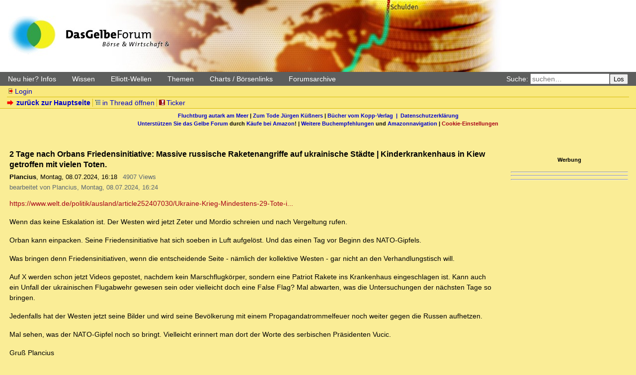

--- FILE ---
content_type: text/html; charset=utf-8
request_url: https://www.dasgelbeforum.net/index.php?id=657200
body_size: 8316
content:
<!DOCTYPE html>
<html lang="de" dir="ltr">
<head>
<meta charset="utf-8" />
<title>2 Tage nach Orbans Friedensinitiative: Massive russische Raketenangriffe auf ukrainische Städte | Kinderkrankenhaus in Kiew getroffen mit vielen Toten. - Das Gelbe Forum: Das Forum für Elliott-Wellen, Börse, Wirtschaft, Debitismus, Geld, Zins, Staat, Macht</title>
<meta name="viewport" content="width=device-width, initial-scale=1.0" />
<meta name="description" content="yet another little forum" />
<meta name="referrer" content="origin" />
<meta name="referrer" content="same-origin" />
<meta name="generator" content="my little forum 2.4.99.0" />
<link rel="stylesheet" type="text/css" href="https://dasgelbeforum.net/themes/dgfmobil/style.new.css" media="all" />
<link rel="stylesheet" type="text/css" href="https://dasgelbeforum.net/themes/dgfmobil/cookies.css" />
<link rel="alternate" type="application/rss+xml" title="RSS" href="index.php?mode=rss" /><link rel="top" href="./" />
<link rel="last" href="index.php?id=657446" />
<link rel="search" href="index.php?mode=search" />
<link rel="shortcut icon" href="https://dasgelbeforum.net/themes/dgfmobil/images/favicon.ico" />
<link rel="canonical" href="https://dasgelbeforum.net/index.php?mode=thread&amp;id=657200" /><script src="https://dasgelbeforum.net/index.php?mode=js_defaults&amp;t=" type="text/javascript" charset="utf-8"></script>
<script src="https://dasgelbeforum.net/js/main.js" type="text/javascript" charset="utf-8"></script>

<script src="https://ajax.googleapis.com/ajax/libs/jquery/1.12.4/jquery.js" type="text/javascript"></script>
<script async="async" src="https://www.dasgelbeforum.net/cookie.js"></script>
<script async="async" src="https://www.dasgelbeforum.net/cookie2.js"></script>

<script defer src="https://cdns.symplr.de/dasgelbeforum.net/dasgelbeforum.js"></script>


<script src="https://dasgelbeforum.net/themes/dgfmobil/dgfmobile.js" type="text/javascript" defer></script>
</head>
<body class="tex2jax_ignore">
<header id="top" role="banner">
<a id="logo" href="https://dasgelbeforum.net"></a>
<!-- <h1><a href="./">Das Gelbe Forum: Das Forum für Elliott-Wellen, Börse, Wirtschaft, Debitismus, Geld, Zins, Staat, Macht</a></h1> -->
</header>
<div id="greybar">
	<div class="topmenu" id="menu" role="navigation">
		<a href="javascript:void(0);" onclick="hamburgerMenu()" id="hamburger" class="hamburger"><span>&nbsp;</span><span>&nbsp;</span><span>&nbsp;</span></a>
		<div id="submenu">
			<div class="dropdown">
				<a class="dropbtn" onclick="openMenu(this)">Neu hier? Infos</a>
				<div id="dropdown-content-1" class="dropdown-content" style="display: none;">
					<a href="index.php?mode=page&id=1">Leitlinien und Regeln</a>
					<a href="index.php?id=318584">Das Gelbe Forum unterstützen</a>
					<a href="index.php?mode=page&id=2">Handhabung</a>
					<a href="index.php?mode=register">Registrieren</a>
					<a href="index.php?mode=login&action=pw_forgotten">Paßwort vergessen?</a>
					<a href="index.php?id=165537">Gefälschte E-Mails</a>
					<a href="index.php?id=166685">Leserzuschriften</a>
					<a href="index.php?mode=page&id=7">Abkürzungen</a>
					<a href="index.php?mode=page&id=3">Impressum/Kontakt</a>
					<a href="index.php?mode=page&id=4">Disclaimer</a>
				</div>
			</div>
			<div class="dropdown">
				<a class="dropbtn" onclick="openMenu(this)">Wissen</a>
				<div id="dropdown-content-2" class="dropdown-content" style="display: none;">
					<a href="index.php?id=244085">Einstiegsliteratur Debitismus</a>
					<a href="../sammlung/literatur.htm">Weitere Literatur</a>
					<a href="../sammlung/sammlungen.htm">Sammlungen</a>
					<a href="index.php?mode=user&action=show_posts&id=1886">Buchempfehlungen</a>
				</div>
			</div>
			<div class="dropdown">
				<a class="dropbtn" onclick="openMenu(this)">Elliott-Wellen</a>
				<div id="dropdown-content-3" class="dropdown-content" style="display: none;">
					<a href="https://archiv1.dasgelbeforum.net/index.php?mode=search&search=Elliott-Grundkurs%2C+Teil&search_submit=Suche&method=0">Elliott-Grundkurs</a>
					<a href="index.php?mode=user&action=show_posts&id=635t">Alle ELLI-Beiträge</a>
					<a href="index.php?mode=page&id=8">Elliott-Links</a>
					<a href="https://web.archive.org/web/20180321202103/http://elliott-waves.de/free/tagung010210.htm">Elliott-Tagung 1</a>
					<a href="https://web.archive.org/web/20180222013253/http://www.elliott-waves.de:80/free/tagung2/">Elliott-Tagung 2</a>
				</div>
			</div>
			<div class="dropdown">
				<a class="dropbtn" onclick="openMenu(this)">Themen</a>
				<div id="dropdown-content-4" class="dropdown-content" style="display: none;">
					<a href="index.php?id=210503">Risiken der Atomkraft</a>
					<a href="index.php?id=261608">Alternative Nachrichtenüberblicke</a>
					<a href="index.php?mode=search&search=Froschgrafik+frosch&x=0&y=0">Froschgrafiken</a>
					<a href="index.php?mode=search&search=&quot;Chart+du+Jour&quot;+HuangJin&search_submit=Suche&method=0">Chart du Jour</a>
					<a href="index.php?mode=search&search=&quot;Das+oekonomische+Zitat&quot;+Zandow&x=11&y=1">Das ökonomische Zitat</a>
					<a href="index.php?mode=search&search=Rechtschreibung%3A+Beliebte+Fehler+Rechtschreibkorrektur&search_submit=Suche&method=0">Beliebte Rechtschreibfehler</a>
				</div>
			</div>
			<div class="dropdown">
				<a class="dropbtn" onclick="openMenu(this)">Charts / Börsenlinks</a>
				<div id="dropdown-content-5" class="dropdown-content" style="display: none;">
					<a href="index.php?mode=page&id=9">Chartübersicht</a>
					<a href="index.php?mode=page&id=10">Währungen</a>
					<a href="index.php?mode=page&id=11">Rohstoffe</a>
					<a href="index.php?mode=page&id=12">Aktienindizes</a>
					<a href="index.php?mode=page&id=14">Anleihen</a>
					<a href="https://stooq.com/q/?s=xaueur">Gold in Euro</a>
					<a href="https://stooq.com/q/?s=xageur">Silber in Euro</a>
				</div>
			</div>
			<div class="dropdown">
				<a class="dropbtn" onclick="openMenu(this)">Forumsarchive</a>
				<div id="dropdown-content-6" class="dropdown-content" style="display: none;">
					<a href="https://archiv.dasgelbeforum.net/ewf2000/forum.php">Elliott-Wellen-Forum (2000–2007)</a>
					<a href="https://archiv1.dasgelbeforum.net/">Das Gelbe Forum (2007-2014)</a>
					<a href="https://archiv2.dasgelbeforum.net/">Das Gelbe Forum (2015-2019)</a>
				</div>
			</div>
		</div>
	</div>
	<form id="topsearch" action="index.php" method="get" role="search" accept-charset="utf-8">
	<div><input type="hidden" name="mode" value="search" /><label for="search-input">Suche:</label>&nbsp;<input id="search-input" type="search" name="search" placeholder="suchen…" /><button>Los</button></div>
	</form>
</div>
<nav id="subnav">
<ul id="usermenu">
<li><a href="index.php?mode=login" class="static ic-log-in"><span class="icon"></span>Login</a></li></ul>
<ul id="navviews">
<li><a id="subnav_link" class="static stronglink" href="index.php?mode=index"><span class="icon"></span>zurück zur Hauptseite</a></li>	<li><ul id="threadview-links">
		<li><a class="static openthread" href="index.php?mode=thread&amp;id=657200#p657200"><span class="icon"></span>in Thread öffnen</a></li>
	</ul></li>
<li><ul id="ticker-link">
	<li><a class="static" id="ticker" href="index.php?mode=ticker&amp;time_span=1"><span class="icon"></span>Ticker</a></li>
</ul></li>
</ul>
</nav>
<div id="linksbanner">
<div><a class="static" href="http://fluchtburg-autark.de.to/">Fluchtburg autark am Meer</a> | <a class="static" href="index.php?id=439212">Zum Tode Jürgen Küßners</a> | <a class="static" href="index.php?mode=page&id=13">Bücher vom Kopp-Verlag</a</div> &nbsp;|&nbsp; <a class="static" href="index.php?mode=page&id=15">Datenschutzerkl&auml;rung</a> </div>
<div><a class="static" href="index.php?id=318584">Unterstützen Sie das Gelbe Forum</a> durch <a class="static" href="index.php?id=343349">Käufe bei Amazon</a>! | <a class="static" href="index.php?id=1886">Weitere Buchempfehlungen</a> und <a class="static" href="index.php?id=405873">Amazonnavigation</a> | <a href="#" onclick="window._sp_.loadPrivacyManagerModal(395359)">Cookie-Einstellungen</a> </div>
</div>
<div id="infobanner">
	<div style="margin:auto" align="center" id="GelbeForumBillboard"></div>

	</div>
</div>
<main role="main" id="content">
<div id="forum-content">

<article class="posting"><header>
<h2>2 Tage nach Orbans Friedensinitiative: Massive russische Raketenangriffe auf ukrainische Städte | Kinderkrankenhaus in Kiew getroffen mit vielen Toten.</h2>
<p class="author"><strong><span class="registered_user">Plancius</span></strong><span class="interpunction">, </span><span class="posting-time">Montag, 08.07.2024, 16:18</span> <span class="posting-ago">(vor 567 Tagen)</span><span class="posting-views">4907 Views</span><br />
<span class="posting-edited">bearbeitet von Plancius, Montag, 08.07.2024, 16:24</span></p>
</header>
<div class="body">
<p><a href="https://www.welt.de/politik/ausland/article252407030/Ukraine-Krieg-Mindestens-29-Tote-in-der-Ukraine-Kinderkrankenhaus-in-Kiew-getroffen.html">https://www.welt.de/politik/ausland/article252407030/Ukraine-Krieg-Mindestens-29-Tote-i...</a></p>
<p>Wenn das keine Eskalation ist. Der Westen wird jetzt Zeter und Mordio schreien und nach Vergeltung rufen.</p>
<p>Orban kann einpacken. Seine Friedensinitiative hat sich soeben in Luft aufgelöst. Und das einen Tag vor Beginn des NATO-Gipfels.</p>
<p>Was bringen denn Friedensinitiativen, wenn die entscheidende Seite - nämlich der kollektive Westen - gar nicht an den Verhandlungstisch will.</p>
<p>Auf X werden schon jetzt Videos gepostet, nachdem kein Marschflugkörper, sondern eine Patriot Rakete ins Krankenhaus eingeschlagen ist. Kann auch ein Unfall der ukrainischen Flugabwehr gewesen sein oder vielleicht doch eine False Flag? Mal abwarten, was die Untersuchungen der nächsten Tage so bringen.</p>
<p>Jedenfalls hat der Westen jetzt seine Bilder und wird seine Bevölkerung mit einem Propagandatrommelfeuer noch weiter gegen die Russen aufhetzen.</p>
<p>Mal sehen, was der NATO-Gipfel noch so bringt. Vielleicht erinnert man dort der Worte des serbischen Präsidenten Vucic.</p>
<p>Gruß Plancius</p>

<p class="signature">--<br />
&quot;Natürlicher Verstand kann fast jeden Grad an Bildung ersetzen, aber keine Bildung den natürlichen Verstand.&quot; ARTHUR SCHOPENHAUER</p>
</div>
<footer class="posting-footer">
<ul class="options">
 <li><a class="static stronglink" href="index.php?mode=posting&amp;id=657200&amp;back=entry">antworten</a></li>
</ul>
</footer>
</article>
<hr class="entryline" />
<section class="thread-tree">
 <header>
  <h2>gesamter Thread:</h2>
<p><a class="static rss" href="index.php?mode=rss&amp;thread=657200">RSS-Feed dieser Diskussion</a></p> </header>
 <ul class="thread openthread">


  <li><a class="opening-entry">2 Tage nach Orbans Friedensinitiative: Massive russische Raketenangriffe auf ukrainische Städte | Kinderkrankenhaus in Kiew getroffen mit vielen Toten.</a> - 

<strong class="registered_user">Plancius</strong>, 

<span id="p657200" class="tail">08.07.2024, 16:18 <a href="index.php?mode=thread&amp;id=657200"><img src="themes/dgfmobil/images/thread-entries-nested.svg" title="gesamten Thread öffnen" alt="[*]" width="12" height="12" /></a></span>
<ul class="reply">
  <li><a class="following-entry" href="index.php?id=657201">Das stinkt förmlich nach False Flag!</a> - 

<strong class="registered_user">neptun</strong>, 

<span id="p657201" class="tail">08.07.2024, 16:28</span>
<ul class="reply">
  <li><a class="following-entry" href="index.php?id=657202">Das Problem ist, dass die Ukr. Flug-/Raketenabwehr in Wohngebieten steht.</a> - 

<strong class="registered_user">XERXES</strong>, 

<span id="p657202" class="tail">08.07.2024, 16:49</span>
<ul class="reply">
  <li><a class="following-entry" href="index.php?id=657204">Vermutlich können die RUS die Navigation der Patriots stören.. ?</a> - 

<strong class="registered_user">Reffke</strong>, 

<span id="p657204" class="tail">08.07.2024, 17:00</span>
</li>

  <li><a class="following-entry" href="index.php?id=657227">Ich wollte doch nur Bananen!</a> - 

<strong class="registered_user">D-Marker</strong>, 

<span id="p657227" class="tail">09.07.2024, 06:58</span>
</li>
</ul></li>

  <li><a class="following-entry" href="index.php?id=657203">False flag mit echten Explosionen, oder false flag mit geschauspielerten Videos, oder ganz einfach erfunden. Um Orbans Initiative zu sabotieren. Denn warum sollte Russland das gerade heute tun? owT</a> - 

<strong class="registered_user">BerndBorchert</strong>, 

<span id="p657203" class="tail">08.07.2024, 16:54</span>
</li>

  <li><a class="following-entry" href="index.php?id=657205">seit Beginn des Krieges warte ich auf die &quot;false Flag&quot; Aktion. Diesmal könnte sie stattgefunden haben,</a> - 

<strong class="registered_user">aliter</strong>, 

<span id="p657205" class="tail">08.07.2024, 17:12</span>
<ul class="reply">
  <li><a class="following-entry" href="index.php?id=657211">Zu Anfang des Krieges gab es ein Kernkraftwerk, dass angeblich von Russland beschossen wurde. CDU-Merz ist darauf reingefallen und hat gefordert, NATO-Truppen dorthin zu schicken --&gt; WK3. owT</a> - 

<strong class="registered_user">BerndBorchert</strong>, 

<span id="p657211" class="tail">08.07.2024, 17:50</span>
</li>

  <li><a class="following-entry" href="index.php?id=657260">Alle Aktionen die nicht von beiden Seite in gleicher Weise bestätigt werden, sind zweifelhaft (und davon gibt es unzählige) k.T.</a> - 

<strong class="registered_user">Andudu</strong>, 

<span id="p657260" class="tail">10.07.2024, 10:20</span>
</li>
</ul></li>
</ul></li>

  <li><a class="following-entry" href="index.php?id=657208">Was soll das denn? Es ist Krieg! Also gnau das, was der Westen will..... sowohl in der Ukraine als auch in Gaza. Wofür sonst schickt er die ganzen Waffen? oT</a> - 

<strong class="registered_user">Olivia</strong>, 

<span id="p657208" class="tail">08.07.2024, 17:23</span>
<ul class="reply">
  <li><a class="following-entry" href="index.php?id=657217">Orban ist derzeit zu Gesprächen in China zu Gesprächen.</a> - 

<strong class="registered_user">Olivia</strong>, 

<span id="p657217" class="tail">08.07.2024, 19:48</span>
</li>

  <li><a class="following-entry" href="index.php?id=657226">Tja, wozu? Strauss contra linke Ansichten</a> - 

<strong class="registered_user">D-Marker</strong>, 

<span id="p657226" class="tail">09.07.2024, 06:27</span>
</li>
</ul></li>

  <li><a class="following-entry" href="index.php?id=657210">Hat Russland überhaupt jemals Raketen auf Kiew und andere westukrainische Städte geschickt? Zu welchem Zweck sollte Russland das tun? owT</a> - 

<strong class="registered_user">BerndBorchert</strong>, 

<span id="p657210" class="tail">08.07.2024, 17:46</span>
</li>

  <li><a class="following-entry" href="index.php?id=657219">In Gaza sterben weit mehr Kinder als in der Ukraine....zum Glück wird Gaza nach westlich-demokratischen Regeln zerbombt? mehr Waffen, mehr Tote,?</a> - 

<strong class="registered_user">Joe68</strong>, 

<span id="p657219" class="tail">08.07.2024, 20:15</span>
</li>

  <li><a class="following-entry" href="index.php?id=657220">die Ukraine schiebt alles den Russen zu, auch als eine ukrainische Rakete in Polen ein paar Bauern getötet hatte</a> - 

<strong class="registered_user">Joe68</strong>, 

<span id="p657220" class="tail">08.07.2024, 20:17</span>
</li>

  <li><a class="following-entry" href="index.php?id=657222">Haben denn Litauen und Polen vom Überflug dieser Rakete berichtet?</a> - 

<strong class="registered_user">Brutus</strong>, 

<span id="p657222" class="tail">08.07.2024, 21:44</span>
<ul class="reply">
  <li><a class="following-entry" href="index.php?id=657225">Hast du eine Zeitangabe des Einschlags?</a> - 

<strong class="registered_user">Ankawor</strong>, 

<span id="p657225" class="tail">09.07.2024, 05:53</span>
<ul class="reply">
  <li><a class="following-entry" href="index.php?id=657282">Lässt sich aus dem Sonnenstand errechnen</a> - 

<strong class="registered_user">Brutus</strong>, 

<span id="p657282" class="tail">10.07.2024, 15:03</span>
<ul class="reply">
  <li><a class="following-entry" href="index.php?id=657284">BILD widerspricht dir</a> - 

<strong class="registered_user">Ankawor</strong>, 

<span id="p657284" class="tail">10.07.2024, 16:30</span>
<ul class="reply">
  <li><a class="following-entry" href="index.php?id=657285">Ist kein Foto. Aus dem Video (Sec. 04/sec. 10) und auch nachbearbeitet. (OT)</a> - 

<strong class="registered_user">XERXES</strong>, 

<span id="p657285" class="tail">10.07.2024, 16:55</span>
</li>
</ul></li>
</ul></li>
</ul></li>

  <li><a class="following-entry" href="index.php?id=657229">Kommentar vom Oberoffizier Aufklärung</a> - 

<strong class="registered_user">D-Marker</strong>, 

<span id="p657229" class="tail">09.07.2024, 07:38</span>
</li>

  <li><a class="following-entry" href="index.php?id=657231">Mein Problem ist, dass ich das Gebäude in den Video bei Google Maps in der Gegend des Ochmatdyt nicht finden nicht finden kann.</a> - 

<strong class="registered_user">XERXES</strong>, 

<span id="p657231" class="tail">09.07.2024, 08:42</span>
<ul class="reply">
  <li><a class="following-entry" href="index.php?id=657232">Habe es gefunden: 14 Beresteiskyi Ave...Ist interessanterweise das &quot;Ministry of Infrastructure of Ukraine&quot;. Video vom Süden aufgenommen.</a> - 

<strong class="registered_user">XERXES</strong>, 

<span id="p657232" class="tail">09.07.2024, 08:53</span>
<ul class="reply">
  <li><a class="following-entry" href="index.php?id=657337">Drohnenaufnahme?</a> - 

<strong class="registered_user">dito</strong>, 

<span id="p657337" class="tail">12.07.2024, 08:29</span>
<ul class="reply">
  <li><a class="following-entry" href="index.php?id=657344">Natürlich sind da Hochhäuser. Nennt sich &quot;Apartment complex Manhattan City&quot;. (OT)</a> - 

<strong class="registered_user">XERXES</strong>, 

<span id="p657344" class="tail">12.07.2024, 14:40</span>
<ul class="reply">
  <li><a class="following-entry" href="index.php?id=657350">Jetzt ja ...</a> - 

<strong class="registered_user">dito</strong>, 

<span id="p657350" class="tail">12.07.2024, 17:45</span>
<ul class="reply">
  <li><a class="following-entry" href="index.php?id=657365">In Streetview (älter) noch im Bau, wenn man auf Fotos klick sieht man sie. Von oben auch die Satellitendarstellung. (OT)</a> - 

<strong class="registered_user">XERXES</strong>, 

<span id="p657365" class="tail">13.07.2024, 06:14</span>
<ul class="reply">
  <li><a class="following-entry" href="index.php?id=657391">Hast völlig recht! Bin ins Jahr 2015 geraten :(   (owT)</a> - 

<strong class="registered_user">dito</strong>, 

<span id="p657391" class="tail">14.07.2024, 09:13</span>
</li>
</ul></li>
</ul></li>
</ul></li>
</ul></li>
</ul></li>
</ul></li>
</ul></li>

  <li><a class="following-entry" href="index.php?id=657230">Da wurden doch sicher auch Babys von russischen Drohnen aus ihren Brutkästen gerissen und auf den Boden geschleudert, oder ? owT</a> - 

<strong>mawa99</strong>, 

<span id="p657230" class="tail">09.07.2024, 08:42</span>
</li>

  <li><a class="following-entry" href="index.php?id=657238">Es wurde getroffen, aber von einer ukrainischen Rakete. Ein Versehen, dass man den Russen anlasten kann. (owT)</a> - 

<strong class="registered_user">SevenSamurai</strong>, 

<span id="p657238" class="tail">09.07.2024, 13:18</span>
<ul class="reply">
  <li><a class="following-entry" href="index.php?id=657240">Das wird auch von den US-Kanälen verbreitet. Sie bezeichnen es aber nicht als &quot;Versehen&quot;.</a> - 

<strong class="registered_user">Olivia</strong>, 

<span id="p657240" class="tail">09.07.2024, 14:18</span>
<ul class="reply">
  <li><a class="following-entry" href="index.php?id=657244">Na klar, denn die wissen Bescheid, betreiben sie doch ihre eigenen Schweinereien IMMER absichtlich!</a> - 

<strong class="registered_user">neptun</strong>, 

<span id="p657244" class="tail">09.07.2024, 22:27</span>
</li>
</ul></li>
</ul></li>

  <li><a class="following-entry" href="index.php?id=657301">ZDF interviewt hübsche Post-Doktorandin, die vorgefertigte Antworten vorliest, die uns Zweifler beschreiben,aber uns unterstellen,dass wir auf Russland reinfallen oder von Russland bezahlt werden (mV)</a> - 

<strong class="registered_user">BerndBorchert</strong>, 

<span id="p657301" class="tail">11.07.2024, 08:36</span>
</li>

  <li><a class="following-entry" href="index.php?id=657302">Wer findet den Fehler...Marschflugkörper CH-101 vs. NASAMS-Flugabwehrrakete /zwei Videos)</a> - 

<strong class="registered_user">XERXES</strong>, 

<span id="p657302" class="tail">11.07.2024, 09:34</span>
</li>

  <li><a class="following-entry" href="index.php?id=657336">&quot;zu einhundert Prozent und ganz eindeutig&quot; russischer Marschflugkörper</a> - 

<strong class="registered_user">dito</strong>, 

<span id="p657336" class="tail">12.07.2024, 08:24</span>
<ul class="reply">
  <li><a class="following-entry" href="index.php?id=657341">Tonkin Zwischenfall, irakische Massenvernichtungswaffen, Lügen der USA und ihrer Vasallen</a> - 

<strong class="registered_user">Joe68</strong>, 

<span id="p657341" class="tail">12.07.2024, 10:50</span>
<ul class="reply">
  <li><a class="following-entry" href="index.php?id=657392">Wer einmal lügt, ...</a> - 

<strong class="registered_user">dito</strong>, 

<span id="p657392" class="tail">14.07.2024, 09:16</span>
</li>

  <li><a class="following-entry" href="index.php?id=657446">Ist die Lüge als Kriegsgrund (aus dieser Richtung) nicht der Normalfall?</a> - 

<strong class="registered_user">Brutus</strong>, 

<span id="p657446" class="tail">14.07.2024, 19:45</span>
</li>
</ul></li>
</ul></li>
</ul></li>

 </ul>
</section>
</div>
<div id="ads">
	<h3>Werbung</h3>
	<hr>
	<div id="banner-ads">
	<div id="GelbeForumSkyscraper1"></div>
	<hr>
	<div id="GelbeForumSkyscraper2"></div>
	</div>
	<hr>
	</div>
</div>
</main>

<footer role="contentinfo">
<div id="footer-1"><strong>252268 Einträge in 17949 Threads, 976 registrierte Benutzer, 3356 Benutzer online (16 registrierte, 3340 Gäste)</strong><br />
Forumszeit: 26.01.2026, 10:23 (Europe/Berlin)</div>
<div id="footer-2">
<ul id="footermenu">
<li><a class="static rss" href="index.php?mode=rss">RSS Einträge</a></li><li><a class="static rss" href="index.php?mode=rss&amp;items=thread_starts">RSS Threads</a></li><li><a class="static contact" href="index.php?mode=contact" rel="nofollow">Kontakt</a></li>
</ul></div>
<div id="pbmlf"><a href="https://mylittleforum.net/">powered by my little forum</a></div>
</footer>
<!-- <ul id="assistancemenu">
 <li><a href="#top">zum Seitenanfang</a></li>
 <li><a href="./">zurück zur Hauptseite</a></li>
</ul> -->

</body>
<script type="text/javascript">
	function hamburgerMenu() {
		var w = document.getElementById("menu");
		var x = document.getElementById("menu-canvas");
		var y = document.getElementsByClassName("dropbtn");
		var z = document.getElementsByClassName("dropdown-content");
		if (w.className === "topmenu") {
			w.className += " responsive";
			x.classList.remove("js-display-none");
		} else {
			for (i = 0; i < y.length; i++) {
				y[i].classList.remove("active");
			}
			for (i = 0; i < z.length; i++) {
				z[i].style.display = "none";
			}
			w.className = "topmenu";
			x.classList.add("js-display-none");
		}
	};
	
	window.addEventListener("click", function(event) {
		if (!event.target.matches(".hamburger") && !event.target.matches(".dropbtn")) {
			var x = document.getElementById("menu");
			if (x.classList.contains("responsive")) {
				x.classList.remove("responsive");
			}
			closeMenu();
		}
	});	
	
	/* Automatisches Skalieren der Werbebanner (iframes) auf die Viewportbreite (wird zuletzt und mit Zeitverzögerung ausgeführt, um Störungen zu vermeiden) */

	window.addEventListener("resize", scaleIframes);
	window.addEventListener("load", setTimeout(scaleIframes, 1000));

	function scaleIframes() {
		var viewport = document.documentElement.clientWidth;
		index = 0;
		var iframes = [].slice.call(document.getElementsByTagName("iframe"));
		while (index < iframes.length) { 
			var width = iframes[index].getAttribute("width");
			var factor = viewport / (Number(width) + Number(64));
			if (factor < 1) {
				iframes[index].style.MozTransform = "scale(" + factor + ")";
				iframes[index].style.MozTransformOrigin = "0 0";
				iframes[index].style.webkitTransform = "scale(" + factor + ")";
				iframes[index].style.webkitTransformOrigin = "0 0";
				iframes[index].style.msTransform = "scale(" + factor + ")";
				iframes[index].style.msTransformOrigin = "0 0";
				iframes[index].style.OTransform = "scale(" + factor + ")";
				iframes[index].style.OTransformOrigin = "0 0";
				iframes[index].style.transform = "scale(" + factor + ")";
				iframes[index].style.transformOrigin = "0 0";
				iframes[index].parentElement.style.height = iframes[index].getAttribute("height") * factor + "px";
				iframes[index].parentElement.style.maxWidth = iframes[index].getAttribute("width") * factor + "px";
			}
			index++;
		}
	}

	function scaleImage() {
		const height = document.getElementById("fullSizeImage").height;
		document.getElementById("fullSizeImage").style.marginTop = height / -2 + " !important"; 
	}
</script>
</html>
